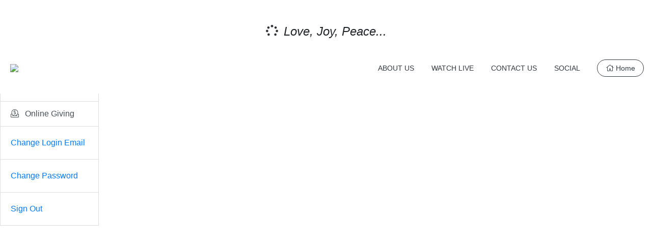

--- FILE ---
content_type: text/html; charset=UTF-8
request_url: https://stpaulmonroe.churchtrac.com/card/145
body_size: 7865
content:
<!DOCTYPE html>
<html lang="en">
<head>

<script type="text/javascript">
	const ctframe = 0;
	const ctapp = 0;
</script>
		<title>Page 145 | St. Paul Lutheran Church Monroe, NY</title>
		<meta name="viewport" content="width=device-width, initial-scale=1.0, maximum-scale=1.0, user-scalable=no" />
		<link rel="icon" href="/image?ci=46223&file=kwjrfmvp2cf7.png&h=c3545484310cc99b37f10b1b0f505e39" type="image/png">
		<link rel="apple-touch-icon" href="/image?ci=46223&file=kwjrfmvp2cf7.png&h=c3545484310cc99b37f10b1b0f505e39">
		<meta http-equiv="Content-Type" content="text/html; charset=utf-8" />
		<meta charset="utf-8">

		<meta name="description" content="Church Connect for St. Paul Lutheran Church Monroe, NY">			<script type="text/javascript">var lang = {};</script>
				<script src="https://www.churchtrac.com/vendor/jquery/jquery-3.3.1.min.js"></script>
				<link rel="stylesheet" href="https://www.churchtrac.com/vendor/bootstrap/css/bootstrap.min.css"/>
		<script src="https://www.churchtrac.com/vendor/bootstrap/js/bootstrap.bundle.min.js" defer></script>
				<link rel="stylesheet" href="https://www.churchtrac.com/vendor/fontawesome/css/all.min.css?v=20260124191328"/>
				<script type="text/javascript" src="https://www.churchtrac.com/vendor/toastr/toastr.min.js?20260124z"></script>
		<link rel="stylesheet" type="text/css" href="https://www.churchtrac.com/vendor/toastr/toastr.min.css?20260124z" />
				<link rel="stylesheet" href="https://www.churchtrac.com/libraries/css/global.css?20260124z"/>
				<script type="text/javascript" src="https://www.churchtrac.com/libraries/js/dist/translate.min.js?20260124z"></script>
				<script type="text/javascript" src="https://www.churchtrac.com/libraries/js/dist/common.min.js?20260124z"></script>		<script type="text/javascript" src="https://www.churchtrac.com/vendor/bootbox/bootbox.min.js?20260124z" defer></script>
				<script type="text/javascript" src="https://www.churchtrac.com/libraries/js/dist/bwidgets.min.js?20260124z" defer></script>		<script type="text/javascript" src="https://www.churchtrac.com/vendor/sortablejs/sortable.min.js?20260124z"></script>
		<script type="text/javascript" src="https://www.churchtrac.com/vendor/sortablejs/jquery-sortable.js?20260124z"></script>
				<script type="text/javascript" src="https://www.churchtrac.com/vendor/select2/js/select2.full.min.js?20260124z"></script>
		<link rel="stylesheet" type="text/css" href="https://www.churchtrac.com/vendor/select2/css/select2.min.css?20260124z" />
		<link rel="stylesheet" type="text/css" href="https://www.churchtrac.com/vendor/select2/css/select2-bootstrap4.css?20260124z" />
				<script type="text/javascript" src="https://www.churchtrac.com/vendor/flatpickr/flatpickr.min.js?20260124z"></script>
		<link rel="stylesheet" type="text/css" href="https://www.churchtrac.com/vendor/flatpickr/flatpickr.min.css?20260124z" />
				<script type="text/javascript" src="https://www.churchtrac.com/vendor/moment/moment.js"></script>
				<script type="text/javascript" src="https://www.churchtrac.com/libraries/js/tour/tour.js?20260124z"></script>
				<script type="text/javascript" src="https://js.stripe.com/v3/"></script>
				<script type="text/javascript" src="https://www.churchtrac.com/libraries/js/dist/connect.min.js?20260124z"></script>		<script type="text/javascript" src="https://www.churchtrac.com/libraries/js/dist/shared.min.js?20260124z"></script>		<script type="text/javascript" src="https://www.churchtrac.com/libraries/js/dist/online_giving.min.js?20260124z"></script>		<script type="text/javascript" src="https://www.churchtrac.com/vendor/dropzone/dropzone.js"></script>
		<link rel="stylesheet" href="https://www.churchtrac.com/vendor/dropzone/dropzone.css"/>
				<script type="text/javascript" src="https://www.churchtrac.com/vendor/imagesloaded/imagesloaded.pkgd.min.js"></script>
				<link rel="stylesheet" href="https://www.churchtrac.com/libraries/css/css_base.css?20260124z"/>
				<script type="text/javascript" src="https://www.churchtrac.com/libraries/js/dist/worship.min.js?20260124z"></script>		<script src='https://www.churchtrac.com/vendor/tokenfield/bootstrap-tokenfield.min.js'></script>
		<link rel='stylesheet' href='https://www.churchtrac.com/vendor/tokenfield/css/bootstrap-tokenfield.min.css' />
				<script type="text/javascript" src="https://www.churchtrac.com/libraries/js/dist/scheduling.min.js?20260124z"></script>		<link href="https://www.churchtrac.com/vendor/summernote/summernote-lite.css" rel="stylesheet">
		<script src="https://www.churchtrac.com/vendor/summernote/summernote-lite.js"></script>
					<script type="text/javascript" src="https://www.churchtrac.com/libraries/js/dist/messaging.min.js?20260124z"></script>			<script type="text/javascript" src="https://www.churchtrac.com/libraries/js/dist/email_builder.min.js?20260124z"></script>		<script src='https://www.churchtrac.com/vendor/spectrum/spectrum.js'></script>
		<link rel='stylesheet' href='https://www.churchtrac.com/vendor/spectrum/spectrum.css' />
				<link href="https://www.churchtrac.com/vendor/iconcaptcha/assets/client/css/iconcaptcha.min.css" rel="stylesheet" type="text/css">
		<style>
			.iconcaptcha-widget .iconcaptcha-modal__footer {
				display:none!important;
			}
			.iconcaptcha-widget .iconcaptcha-modal__body-info {
				display:none!important;
			}
			.iconcaptcha-widget .iconcaptcha-modal__header span {
				font-size: 13px;
			}
		</style>
		<script src="https://www.churchtrac.com/vendor/iconcaptcha/assets/client/js/iconcaptcha.min.js" type="text/javascript"></script>

		<script type="text/javascript">

			$(document).ready(function() {
				$('.iconcaptcha-widget').iconCaptcha({
					general: {
						endpoint: '/captcha_request?_iconcaptcha-csrf=' + ($('input[name="_iconcaptcha-csrf"]').val() || ''),
						fontFamily: 'inherit',
						credits: 'show',
					},
					security: {
						interactionDelay: 1500,
						hoverProtection: true,
						displayInitialMessage: true,
						initializationDelay: 500,
						incorrectSelectionResetDelay: 3000,
						loadingAnimationDuration: 1000,
					},
					locale: {
						initialization: {
							verify: translate('ic_verify') || 'Verify that you are human.',
							loading: translate('ic_loading') || 'Loading challenge...',
						},
						header: translate('ic_select') || 'Select the image that is not like the others',
						correct: translate('ic_complete') || 'Verification complete.',
						incorrect: {
							title: translate('ic_fail') || 'Uh oh.',
							subtitle: translate('ic_wrong_image') || "You've selected the wrong image.",
						},
						timeout: {
							title: translate('ic_please_wait') || 'Please wait.',
							subtitle: translate('ic_too_many_incorrect') || 'You made too many incorrect selections.'
						}
					}
				})
			});
			
		</script>

		
<link rel="canonical" href="https://stpaulmonroe.churchtrac.com/card/145">

<meta id="datepicker_format" data-value="m/d/Y" />
<meta name="customer_ui" id="customer_ui" data-value="254aeaad" />
<meta name="screen" id="current_screen" data-value="connect" />


<!-- online giving -->
<meta name="publishable_key" id="publishable_key" data-value="pk_live_51Kn0vqLp4XI9hnUFV6xdB0IK96vX7ssogqQgp5BqAiaeXjt0Rqz49tUnddnmLYSSIE0HMXMRaF6n1Kv4siug8suC002oENM5uI" />
<meta name="stripe_user_id" id="stripe_user_id" data-value="acct_1Kn0vqLp4XI9hnUF" />
<meta name="fc_scheduler_key" id="fc_scheduler_key" data-value="0477921719-fcs-1477332582" />
<meta name="connect_url" id="connect_url" data-value="https://stpaulmonroe.churchtrac.com/">
<meta id="stripe-api-version" data-value="2022-11-15" />

<style id="connect-style">

	.solve-captcha {
		position:absolute; left:-9999px; top:auto; width:1px; height:1px; overflow:hidden;
	}

	.welcome-page {
		overflow-y: hidden;
		overflow-x: hidden;
	}

	h4, h5, .h4, .h5, .lead {
		/* font-weight: unset;
		letter-spacing: unset;
		margin-bottom: unset; */
		color: unset!important;
	}

	#footer-container {
		min-height: 300px;
		background-color: #2b2b2b;
	}

	/* overrides justify-content-center that is applied to socials elsewhere for file footer6 */
	.justify-left-socials > * {
		justify-content: left!important;
	}

	/* overrides px-1 and px-2 that is applied to socials elsewhere for file footer6 */
	.justify-left-socials a, .justify-left-socials div {
		padding-left: 0!important;
		padding-right: 0.5rem!important;
	}

	.member-connect {
		overflow-x: hidden;
		background-color: #ffffff;
	}

	.member-connect #mainpanel {
		height: 100%;
		overflow-y: auto;
		overflow-x: hidden;
		padding-top: 100px;
	}

	.member-connect #tab-content {
		padding-top:20px!important;
		max-width: 1000px;
		overflow-x: hidden;
	}

	.member-connect #page-container {
		max-width: calc(1000px + 300px);
		overflow-x: hidden;
	}

	.member-connect #page-wrapper {
		height: auto !important;
		overflow-y: hidden;
		overflow-x: hidden;
		background-color: #ffffff;
	}

	/* this needs to stay body.member-connect to display the navbar correctly */
	body.member-connect #connect-nav {
		position: absolute!important;
	}

	#connect-nav {
		width: 100%;
		min-height: 50px;
		border-bottom: 0!important;
		z-index: 20;
		transition: opacity .25s ease-in-out;
		height: 100px;
		background-color: #ffffff;
	}
	
	.member-connect .card:not(.song-card) {
		cursor: pointer;
		border-radius: 1.5rem;
	}
	.member-connect .card:not(.song-card):hover {
		text-decoration:none;
		transition: all 0.2s ease-out!important;
	}
	.member-connect .card div {
		cursor:pointer;
	}

	.member-connect #card-form .card, .member-connect .event-attendee-form .card {
		background-color:transparent;
		box-shadow: none!important;
	}

	.member-connect .bg-light,
	.member-connect .bg-dark,
	.member-connect .bg-translucent-light,
	.member-connect .bg-translucent-dark {
		padding: 20px;
		border-radius: 1.5rem;
	}

	.member-connect .alert-info {
		border-color: #999999;
		color: #999999!important;
	}

	.available-spots {
		background-color: #999999!important;
	}

	.member-connect .btn {
		border-radius: 1.5rem;
	}

	.member-connect #signin-btn, .member-connect #home-btn {
		font-size:0.9em;
		border: thin solid;
		border-radius: 1.5rem!important;
	}

	.member-connect #signin-btn:hover, .member-connect #home-btn:hover {
		background-color: #999999!important;
		color: white !important;
	}

	.member-connect .btn-group .btn {
		background-color: var(--btn-default-bg);
		color: var(--btn-default-color);
		border: 1px solid #999999!important;
	}

	.member-connect .btn-group .btn:first-of-type {
		border-top-left-radius: 1.5rem;
		border-bottom-left-radius: 1.5rem;
	}
	.member-connect .btn-group .btn:last-of-type {
		border-top-right-radius: 1.5rem;
		border-bottom-right-radius: 1.5rem;
	}
	.member-connect .btn-group .btn:not(.active, .btn-danger-hover):hover {
		background-color: #999999!important;
		filter: brightness(110%);
	}

	.member-connect .btn-group .btn.active {
		background-color: #999999!important;
		border: 1px solid #999999!important;
	}

	.member-connect .btn-group .btn.active:hover {
		background-color: #999999!important;
	}

	.btn-auto {
		background-color: #999999!important;
		color:white!important;
		border-color:#999999!important;
	}
	.btn-auto:hover, .btn-auto.active:hover {
		background-color: #999999!important;
		filter: brightness(110%);
	}
	.btn-auto.active {
		background: linear-gradient(
			to top,
			rgba(0, 0, 0, 0.35),
			rgba(0, 0, 0, 0.35)
		) #999999!important;
	}

	/* define paragraph classes */
	.paragraph-1 { /* similar to .lead in bootstrap */
		font-size: 1.25rem!important;
		font-weight: 300;
	}
	.paragraph-2 {
		font-size: 1rem!important; /* normal size */
	}
	.paragraph-3 {
		font-size: 0.85rem!important; /* small */
	}

	/* define text color classes */
	.text-color-light {
		color: #f8f9fa!important;
	}
	.text-color-dark {
		color: #343a40!important;
	}
	.text-color-muted {
		color: #6c757d!important;
	}
	.text-color-accent {
		color: #999999!important;
	}

	.note-editable:hover {
		cursor: text;
	}

	/* add-section-btn is a CT button and should fallback to css_base styling */
	.member-connect .btn-primary:not(.add-section-btn),
	.note-editable .btn-primary,
	.member-connect .btn-auto,
	.note-editable .btn-auto {
		background-color: #999999;
		color: white!important;
	}
	.member-connect .btn-default,
	.note-editable .btn-default,
	.note-editable .btn-danger {
		border-color: #999999;
		color: #999999!important;
	}
	.member-connect .btn-default.active {
		background-color: #999999;
		color: white!important;
	}

	.member-connect .btn-default:hover, .member-connect .btn-danger:active {
		background-color: #999999;
		color: white!important;
	}
	.member-connect .btn-default.btn-auto {
		color:white!important;
	}

	.text-white, .text-light {
		color: white!important;
	}
	.member-connect .text-primary,
	.member-connect .text-accent,
	.note-editable .text-accent,
	.note-editable .text-accent * {
		color: #999999!important;
	}
	.member-connect .input-group-text {
		background-color:transparent!important;
	}
	.member-connect #recurring-btn.dropdown-toggle::after {
		float:right;
		position: relative;
		top:10px;
	}
	.member-connect .dropdown-item.active, .member-connect .dropdown-item.focus {
		background-color: #999999!important;
	}
	
	/* change passcode dialog, manage recurring giving, availability dialog */
	.member-connect .modal-content,
	.member-connect .modal-footer,
	.member-connect #slidr,
	.member-connect #slidr-footer {
		background-color: white;
	}

	.member-connect #wrapper #connect-sidebar-nav,
	.member-connect #connect-links {
		top: 100px;
	}

	.member-connect #wrapper.toggled #connect-sidebar-nav,
	.member-connect #connect-links.toggled {
		top: 100px;
	}

	.member-connect #wrapper.toggled #connect-sidebar-nav a.list-group-item:not(.active):hover {
		background-color: #999999!important;
	}

	.member-connect .flatpickr-day.selected {
		background-color: #999999!important;
	}

	.member-connect .select2-container--bootstrap4 .select2-results__option--highlighted, 
	.member-connect .select2-container--bootstrap4 .select2-results__option--highlighted.select2-results__option[aria-selected=true] {
		background-color: var(--color-gray-300)!important;
		color: white!important;
	}

	.member-connect .select2-container--bootstrap4 .select2-dropdown .select2-results__option[aria-selected=true] {
		background-color: #999999!important;
	}

	.member-connect .bg-normal {
		background-color: rgba(255,255,255,0.25);
		border: 1px solid white!important;
	}

	.member-connect .payment-source.active,
	.member-connect .payment-source.active:hover {
		background-color: #999999!important;
	}

	.member-connect .custom-control-input:checked~.custom-control-label::before {
		background-color: #999999!important;
	}

	/* display buttons inside the summernote editor correctly */
	.note-editor .note-editing-area .note-editable a,
	.note-editable .btn-auto,
	.connect-template .a,
	.connect-template .btn-auto {
		color: white!important;
		text-decoration: none!important;
		background-color:
			#999999			!important;
		border: 1px solid #999999;
		border-radius: 1.5rem!important;
	}

	/* override buttons and links in the summernote editor */
	.note-editor .note-editing-area .note-editable a:hover,
	.note-editor .note-editing-area .note-editable a:focus {
		color: white;
		text-decoration: none;
		outline: 0;
	}

	/* double-click to edit prompts in editor */
	.site-preview [class*="prompt-"]:hover
	{
		outline: thin dotted red!important;
		cursor: pointer;
	}
	.site-preview .columns .column:hover
	{
		outline: thin dotted blue!important;
		cursor: pointer;
	}
	.edit-column-dropdown {
		position: absolute;
		display: none; /* Hidden by default */
		padding: 5px;
		font-size: 12px;
		background-color: #f8f9fa;
		cursor: pointer;
		z-index: 1000; /* Ensure it floats above content */
	}

	/* custom class for text that will match the button/accent color selected */
	.text-accent {
		color: #999999	}

	/* prevent interaction with the map in the editor */
	.note-editable iframe.google-map,
	.site-preview iframe.google-map {
		pointer-events: none!important;
	}

	.site-setup .hero-container {
		position: unset!important;
		left: unset!important;
		top: unset!important;
		width: unset!important;
	}

	.section-container {
		position: relative; /* Ensure .section-container is positioned relative for absolute positioning of overlay */
		margin: 4px!important;
		min-height: 150px; /* higher than 50 can cause small navbars to be too large, so we override those below */
	}
	#site-setup-navigation_bar {
		min-height: 50px;
	}

	.section-container .section-overlay-toolbar {
		display: none; /* Initially hidden */
		align-items: center;
		position: absolute;
		top:0;
		left:0;
		width:100%;
		background-color: rgba(0, 0, 0, 0.65); /* Semi-transparent background */
		z-index: 60;
		color: #ddd!important;
		flex-direction: row;
		justify-content: center; /* Center toolbar buttons horizontally */
		outline: thin solid #777;
	}
	
	/* when hovering over a section, we want to display the toolbar */
	.section-container:hover .section-overlay-toolbar,
	.section-container .section-overlay-toolbar:hover {
		display: flex!important;
		cursor: pointer;
		z-index: 61;
	}

	.section-container:has(.show) {
		min-height:250px;
		transition: min-height 0.15s ease-in-out;
	}

	.section-container:hover {
		outline: 4px solid var(--color-primary-500); /* show which section has the focus */
		opacity: 0.95;
		border-radius: 0!important;
	}

	.section-container .section-overlay-toolbar .btn {
		color: #ddd!important;
	}

	@media (max-width: 576px) {
		/* if a page section has padding applied, it is horrible on smaller screens */
		/* this is necessary to reduce the extra padding on mobile so the text is readable */
		.page-card-section {
			padding-left:10px!important;
			padding-right:10px!important;
		}
	}

	.site-setup .section-lock-overlay {
		height: 100%;
		position: absolute;
		top:0;
		left:0;
		width:100%;
		background-color: black;
		opacity: 0; /* hides site setup section menus unless hovered */
		z-index: 59;
	}

	/* when hover a section with a lock overlay, add some opacity to indicate the items under are not accessible */
	.section-container:hover .section-lock-overlay {
		opacity: 0.25;
	}

	.hero-height-0 {
		display: none;
	}
	.hero-height-100 {
		min-height: 100px;
		height: 100px!important;
	}
	.hero-height-250 {
		min-height: 250px;
		height: 250px!important;
	}
	.hero-height-400 {
		min-height: 400px;
		height: 400px!important;
	}
	.hero-height-500 {
		min-height: 500px;
		height: 500px!important;
	}
	.hero-height-600 {
		min-height: 600px;
		height: 600px!important;
	}
	.hero-height-700 {
		min-height: 700px;
		height: 700px!important;
	}

	
	.image-size-small img {
		width:25%!important;
	}
	.image-size-medium img {
		width:50%!important;
	}
	.image-size-large img {
		width:75%!important;
	}
	.image-size-full img {
		width:100%!important;
	}

	/* handles keeping columns the same width in connect templates with the third property flex-basis of 0%  */
	/* this is similar to a class in bootstrap 5 that handles initial column width (not available in bootstrap 4) */
	/* lets items share space evenly and shrink if needed */
	.flex-equal { 
		flex: 1 1 0; 
	}

/* same, but never shrink (can overflow/wrap sooner) */
	.flex-equal-noshrink { 
		flex: 1 0 0; 
	}

</style>

<style>
		</style>

</head>

<body class="nouserselect member-connect" data-bg="ffffff" data-btn="999999">

			<div class="startup-overlay">
			<div class="text-center bold font-italic h4 w-100 pt-5">
				<i class="fa fa-spinner fa-pulse mr-1"></i>&nbsp;<span data-lang="love_joy_peace">Love, Joy, Peace...</span>
			</div>
		</div>
	
	<!-- Wrapper -->
	<div id="wrapper" class="member-no-auth" style="background-color:#ffffff;">

		<div id="menu-overlay" class="" style="z-index: 96"></div>
		
		
<style>
	@media (max-width: 876px) {
		.nav-links {
			font-size: 0.69rem;
		}
	}
	@media (max-width: 576px) {
		.navbar-is-small .navbar-logo {
			max-width: 200px;
			height: auto !important;
			max-height: 70px!important;
		}
		#signin-btn, #home-btn {
			padding: 5px 15px 5px 15px !important;
		}
	}
	@media (max-width: 394px) {
		.navbar-is-small .navbar-logo {
			max-width: 175px;
			height: auto !important;
			max-height: 70px!important;
		}
	}
</style>

<div id="connect-nav" class="navbar-is-small border-bottom navbar navbar-expand-lg align-content-center align-items-center d-flex flex-row justify-content-between no-print flex-nowrap">

	<div class="flex-grow-1 order-1">

					<img src="/download?ci=46223&file=7klu55bevw0c.png&h=23132b7d974333be7af1f9ba66f5156c" style="height: 70px; max-height:75%;" class="navbar-logo p-1 pointer " onclick="connect.showWelcome();">
		
	</div>

	<div class="d-md-flex d-none mx-auto align-items-center flex-shrink-1 order-2 pr-3 text-dark">
					<a href="/card/4" class="btn btn-sm px-3 nav-links flex-shrink-1 text-dark" target="_self" style="min-width: 70px!important;">
				<span>ABOUT US</span>
			</a>
					<a href="/card/119" class="btn btn-sm px-3 nav-links flex-shrink-1 text-dark" target="_self" style="min-width: 70px!important;">
				<span>WATCH LIVE</span>
			</a>
					<a href="/card/215" class="btn btn-sm px-3 nav-links flex-shrink-1 text-dark" target="_self" style="min-width: 70px!important;">
				<span>CONTACT US</span>
			</a>
					<a href="https://linktr.ee/stpaulmonroe" class="btn btn-sm px-3 nav-links flex-shrink-1 text-dark" target="_self" style="min-width: 70px!important;">
				<span>SOCIAL</span>
			</a>
			</div>

			<div class="d-md-none d-flex align-items-center pb-1 order-3">
			<a id="connect-links-nav" class="btn btn-sm w-100 mt-1 px-3 text-dark">
				Links
			</a>
		</div>
	
		
		<div class="align-items-center flex-shrink-0 ml-auto pb-1 order-3">
			<div id="home-btn" href="/sign-in" class="btn btn-sm w-100 mt-1 px-3 text-dark" style="padding: 0.35rem 0;" onclick="connect.showWelcome();">
				<i class="fal fa-home"></i>&nbsp;<span data-lang="connect_home">Home</span>
			</div>
		</div>

	
</div>

<form id="signout-form" action="/connect?signout=1" method="post"></form>

<div id="connect-sidebar-nav" class="d-inline-block connect-menu no-print" style="height: 100%!important;">

	<div class="list-group rounded-0" role="navigation">
		<div id="connect-close" class=""></div>
						<a href="javascript:;" onclick="connect.showWelcome()" class="list-group-item list-group-item-action rounded-0 ">
					<span class="fal fa-home"></span>
					<span class="menu-label pl-2"><span data-lang="connect_home">Home</span></span>
				</a>
							<a href="/upcoming_events" onclick="" class="list-group-item list-group-item-action rounded-0 ">
					<span class="fal fa-calendar-alt"></span>
					<span class="menu-label pl-2"><span data-lang="upcoming_events">Upcoming Events</span></span>
				</a>
							<a href="/give" onclick="" class="list-group-item list-group-item-action rounded-0 ">
					<span class="fal fa-donate"></span>
					<span class="menu-label pl-2"><span data-lang="online_giving">Online Giving</span></span>
				</a>
			
		<a class="list-group-item py-3 text-decoration-none" href="javascript:;" style="padding: 20px!important;" onclick="common.changeUserEmail()" data-lang="change_email_1">Change Login Email</a>
        <a class="list-group-item py-3 text-decoration-none" href="javascript:;" style="padding: 20px!important;" onclick="connect.changePasscodeDialog()" data-lang="change_pw">Change Password</a>
        <a class="list-group-item py-3 text-decoration-none" style="padding: 20px!important;" onclick="connect.signout(0)" href="javascript:;" data-lang="sign_out">Sign Out</a>

	</div>

</div>

<div id="connect-links" class="d-md-none d-flex connect-menu no-print" style="height: 100%!important;">
	<div class="list-group rounded-0" role="navigation">
					<a href="/card/4" class="list-group-item list-group-item-action rounded-0" target="_self">
				<span class="menu-label pl-2">ABOUT US</span>
			</a>
					<a href="/card/119" class="list-group-item list-group-item-action rounded-0" target="_self">
				<span class="menu-label pl-2">WATCH LIVE</span>
			</a>
					<a href="/card/215" class="list-group-item list-group-item-action rounded-0" target="_self">
				<span class="menu-label pl-2">CONTACT US</span>
			</a>
					<a href="https://linktr.ee/stpaulmonroe" class="list-group-item list-group-item-action rounded-0" target="_self">
				<span class="menu-label pl-2">SOCIAL</span>
			</a>
			</div>
</div>

<input id="currentTab" type="hidden" name="currentTab" value="details" />
<input id="edit" type="hidden" name="edit" value="true" />
<input type="hidden" id="ui" value="254aeaad" />
<input type="hidden" id="ai" value="0">

		<!-- Main Panel -->
		<div id="mainpanel" class="d-inline-block w-100" style="overflow-x:hidden!important; ">

			<!-- Page Wrapper -->
			<div id="page-wrapper" class="container-fluid mx-auto not-scrollable">

								
				<!-- Page Container -->
				<div id="page-container" class="d-flex flex-column flex-xs-row px-md-3 px-lg-4 pb-3 mx-auto" style="min-height: 60vh">

					<div id="tab-content" class="px-2 w-100 mx-auto">
						
<div class="mx-auto">

	<input type="hidden" id="title" value="" />

	<div class="page-card-body editor-content mb-4 text-auto pt-4"><div class="cards mt-4 card-columns-x"></div></div>

</div>

<script type="text/javascript">
	$(function() {

		var pagetitle = $('#title').val();
		$('#selected-pagenav-title').html(pagetitle);
		$('#signin-btn').hide();

		// handle attendance page clicks
		$('.attendancerow').off('click').on('click', function(e) {
			var is_checked = $(this).hasClass('active') ? true : false;
			$(this).toggleClass('active');
			$(this).attr('data-modified', '1');
		});

		// note use html here instead of text otherwise sections with only iframes are hidden
		if ( ! $('.page-card-body').html() ) {
			$('.page-card-body').addClass('hidden');
		}

					$('.cards').bmasonry({
				gutter: 17,
				minCardWidth: 275,
			});
				
	});
</script>
					</div>

				</div><!-- Page Container -->

			</div><!-- Page Wrapper -->
			
						<div class="rounded-0" style="background-color: #2b2b2b">
				
<div id="footer-container" class="px-5 pt-5 text-color-light">

	<div class="d-flex flex-column justify-content-center mx-auto pb-4" style="max-width: 1000px;">

		<div class="font-weight-bold h3 mb-4 align-center text-color-light">
			St. Paul Lutheran Church Monroe, NY		</div>

		<div class="d-flex flex-column flex-md-row justify-content-center">

			<div class="px-3 px-md-5 d-flex flex-column text-left">

				
									<div class="mb-3">
						<a href="tel:8457825600" class="text-color-light underline">
							<i class="fal fa-phone mr-2"></i>
							(845) 782-5600						</a>
					</div>
									<div class="mb-3">
						<a href="mailto:church@stpaulmonroe.org" class="text-color-light underline">
							<i class="fal fa-envelope mr-2"></i>
							church@stpaulmonroe.org						</a>
					</div>
				
				<div class="text d-flex pl-4 justify-content-left">
					<div class="d-flex flex-column my-2 mx-auto justify-content-center">

	<div class="d-flex justify-content-center">
					<div class="px-1">
				<a href="https://www.facebook.com/stpaulmonroe" target="_blank" class="px-2 no-underline">
					<i class="text-center fa-2x fab fa-facebook text-color-light"></i>
				</a>
			</div>
					<div class="px-1">
				<a href="https://x.com/StPaulMonroe" target="_blank" class="px-2 no-underline">
					<i class="text-center fa-2x fab fa-twitter text-color-light"></i>
				</a>
			</div>
					<div class="px-1">
				<a href="https://www.instagram.com/stpaulchurchmonroeny/" target="_blank" class="px-2 no-underline">
					<i class="text-center fa-2x fab fa-instagram text-color-light"></i>
				</a>
			</div>
					<div class="px-1">
				<a href="https://www.youtube.com/@stpaulmonroe" target="_blank" class="px-2 no-underline">
					<i class="text-center fa-2x fab fa-youtube text-color-light"></i>
				</a>
			</div>
			</div>
	
			<div class="d-flex pt-3 pb-2 justify-content-center">
			<div class="px-2">
				<a href="https://open.churchtrac.com?code=FTP7UC" target="_blank">
					<img src="/images/app_store_badge.png" alt="" style="height: 40px;" />
				</a>
			</div>
			<div class="px-2">
				<a href="https://open.churchtrac.com?code=FTP7UC" target="_blank">
					<img src="/images/play_store_badge.png" alt="" style="height: 40px;" />
				</a>
			</div>
		</div>
		
</div>
				</div>

			</div>

							<div class="px-3 px-md-5 d-flex flex-column flex-shrink-0">
					<div class="mb-3 d-flex flex-column">
						<div class="font-weight-bold h6">Links:</div>
						<div class="d-flex flex-column">
			<a class="text-color-light underline mt-2 w-100" href="https://www.google.com/maps/place/21+Still+Rd,+Monroe,+NY+10950/@41.3180118,-74.1819073,17z/data=!3m1!4b1!4m6!3m5!1s0x89c2d7a39bf91571:0xd0054628c90557ba!8m2!3d41.3180078!4d-74.1793324!16s%2Fg%2F11cncgzfqt?entry=ttu&amp;g_ep=EgoyMDI0MTAyOS4wIKXMDSoASAFQAw%" target="_blank">
			Directions to St. Paul		</a>
			<a class="text-color-light underline mt-2 w-100" href="https://www.yelp.com/biz/st-paul-lutheran-church-monroe?hrid=P7klHdwYsbHribeS25RQrA&amp;osq=St.+Paul+Lutheran" target="_blank">
			Leave us a review!		</a>
			<a class="text-color-light underline mt-2 w-100" href="https://account.venmo.com/u/StPaulMonroe" target="_blank">
			Donate		</a>
	</div>
					</div>
				</div>
			
		</div>

	</div>

	<div class="text-center text-small small p3-5 pb-5 no-print text-color-light">
			Copyright &copy 2026 | Powered by <a class="text-color-light" href="https://www.churchtrac.com"><img class="mr-1 mt-n1" src="/images/icons/logo_white.png" style="width:auto; height:20px;"><b>church</b>trac</a>
		</div>
</div>
			</div>
			
		</div><!-- Main Panel -->

		
	</div>
	
	<div id="modal-overlay" class="no-print"></div>
	
			<!-- Google tag (gtag.js) -->
		<script async src="https://www.googletagmanager.com/gtag/js?id=G-2TMPWDMBDL"></script>
		<script>
		window.dataLayer = window.dataLayer || [];
		function gtag(){dataLayer.push(arguments);}
		gtag('js', new Date());
		gtag('config', 'G-2TMPWDMBDL');
		</script>
		</body>
</html>


--- FILE ---
content_type: text/css
request_url: https://www.churchtrac.com/vendor/select2/css/select2-bootstrap4.css?20260124z
body_size: 899
content:
.select2-container--bootstrap4 .select2-selection--single {
	height: calc(2.25rem + 2px) !important;
}
.select2-container--bootstrap4 .select2-selection--single .select2-selection__placeholder {
	color: #757575;
	line-height: 2.25rem;
}
.select2-container--bootstrap4 .select2-selection--single .select2-selection__arrow {
	position: absolute;
	top: 50%;
	right: 3px;
	width: 20px;
}
.select2-container--bootstrap4 .select2-selection--single .select2-selection__arrow b {
	top: 60%;
	border-color: #343a40 transparent transparent transparent;
	border-style: solid;
	border-width: 5px 4px 0 4px;
	width: 0;
	height: 0;
	left: 50%;
	margin-left: -4px;
	margin-top: -2px;
	position: absolute;
}
.select2-container--bootstrap4 .select2-selection--single .select2-selection__rendered {
	line-height: 2.25rem;
}

.select2-search--dropdown .select2-search__field {
	border: 1px solid #ced4da;
	border-radius: 0.25rem;
}

.select2-results__message {
	color: #6c757d;
}

.select2-container--bootstrap4 .select2-selection--multiple {
	min-height: calc(2.25rem + 2px) !important;
}
.select2-container--bootstrap4 .select2-selection--multiple .select2-selection__rendered {
	-webkit-box-sizing: border-box;
	box-sizing: border-box;
	list-style: none;
	margin: 0;
	padding: 0 5px;
	width: 100%;
}
.select2-container--bootstrap4 .select2-selection--multiple .select2-selection__choice {
	color: #343a40;
	border: 1px solid #bdc6d0;
	border-radius: 0.2rem;
	padding: 0;
	padding-right: 5px;
	cursor: pointer;
	float: left;
	margin-top: 0.3em;
	margin-right: 5px;
}
.select2-container--bootstrap4 .select2-selection--multiple .select2-selection__choice__remove {
	color: #bdc6d0;
	font-weight: bold;
	margin-left: 3px;
	margin-right: 1px;
	padding-right: 3px;
	padding-left: 3px;
	float: left;
}
.select2-container--bootstrap4 .select2-selection--multiple .select2-selection__choice__remove:hover {
	color: #343a40;
}

.select2-container *:focus {
	outline: 0;
}

.select2-container--bootstrap4 .select2-selection {
	border: 1px solid #ced4da;
	border-radius: 0.25rem;
	width: 100%;
}

.select2-container--bootstrap4.select2-container--focus .select2-selection {
	border-color: #17a2b8;
	-webkit-box-shadow: 0 0 0 0.2rem rgba(0, 123, 255, 0.25);
	box-shadow: 0 0 0 0.2rem rgba(0, 123, 255, 0.25);
}

.select2-container--bootstrap4.select2-container--focus.select2-container--open .select2-selection {
	border-bottom: none;
	border-bottom-left-radius: 0;
	border-bottom-right-radius: 0;
}

select.is-invalid ~ .select2-container--bootstrap4 .select2-selection {
	border-color: #dc3545;
}

select.is-valid ~ .select2-container--bootstrap4 .select2-selection {
	border-color: #28a745;
}

.select2-container--bootstrap4 .select2-dropdown {
	border-color: #ced4da;
	border-top: none;
	border-top-left-radius: 0;
	border-top-right-radius: 0;
}
.select2-container--bootstrap4 .select2-dropdown .select2-results__option[aria-selected=true] {
	background-color: #e9ecef;
}

.select2-container--bootstrap4 .select2-results__option--highlighted,
.select2-container--bootstrap4 .select2-results__option--highlighted.select2-results__option[aria-selected=true] {
	background-color: #007bff;
	color: #f8f9fa;
}

.select2-container--bootstrap4 .select2-results__option[role=group] {
	padding: 0;
}

.select2-container--bootstrap4 .select2-results__options {
	max-height: 15em;
	overflow-y: auto;
}

.select2-container--bootstrap4 .select2-results__group {
	padding: 6px;
	display: list-item;
	color: #6c757d;
}

.select2-container--bootstrap4 .select2-selection__clear {
	width: 1.2em;
	height: 1.2em;
	line-height: 1.15em;
	padding-left: 0.3em;
	margin-top: 0.5em;
	border-radius: 100%;
	background-color: #6c757d;
	color: #f8f9fa;
	float: right;
	margin-right: 0.3em;
}
.select2-container--bootstrap4 .select2-selection__clear:hover {
	background-color: #343a40;
}


--- FILE ---
content_type: text/css
request_url: https://www.churchtrac.com/vendor/iconcaptcha/assets/client/css/iconcaptcha.min.css
body_size: 1714
content:
/*! IconCaptcha v4.0.1 | (c) 2023, Fabian Wennink (fabianwennink.nl) | fabianwennink.nl/projects/IconCaptcha-Widget/license */
.iconcaptcha-widget{position:relative;max-width:330px;min-height:50px;width:99%;height:auto;border-radius:8px;font-family:inherit;text-shadow:none;line-height:1;text-rendering:optimizeLegibility;-webkit-font-smoothing:antialiased}.iconcaptcha-widget a{text-decoration:none}.iconcaptcha-widget.iconcaptcha-init{-webkit-transition:background 150ms linear;transition:background 150ms linear}.iconcaptcha-widget.iconcaptcha-init:hover{-webkit-transition:background 150ms linear;transition:background 150ms linear}.iconcaptcha-widget.iconcaptcha-init:hover .iconcaptcha-modal__body-circle{opacity:.75;-webkit-transition:opacity .1s linear;transition:opacity .1s linear}.iconcaptcha-widget.iconcaptcha-init .iconcaptcha-modal__body{cursor:pointer}.iconcaptcha-widget.iconcaptcha-init .iconcaptcha-modal__body-circle{width:28px;height:28px;border-radius:100%;border:6px solid #52b3d9;position:absolute;top:13px;left:15px;-webkit-transition:opacity .1s linear;transition:opacity .1s linear;-webkit-animation:captcha-breathing 5s infinite linear;animation:captcha-breathing 5s infinite linear}.iconcaptcha-widget.iconcaptcha-init .iconcaptcha-modal__body-circle--speed{-webkit-animation-duration:2s;animation-duration:2s}.iconcaptcha-widget.iconcaptcha-init .iconcaptcha-modal__body-title,.iconcaptcha-widget.iconcaptcha-success .iconcaptcha-modal__body-title{font-size:15px;font-weight:bold;top:19px;text-align:left;white-space:nowrap;overflow:hidden;text-overflow:ellipsis;padding-right:20px;padding-left:60px}.iconcaptcha-widget .iconcaptcha-modal{width:100%;display:block}.iconcaptcha-widget .iconcaptcha-modal__header{height:auto;padding:0 10px;display:block}.iconcaptcha-widget .iconcaptcha-modal__header span{padding:6px 0;display:block;text-align:center;font-size:11px;line-height:14px;font-weight:bold;cursor:default}.iconcaptcha-widget .iconcaptcha-modal__header span::-moz-selection{background:none !important}.iconcaptcha-widget .iconcaptcha-modal__header span::selection{background:none !important}.iconcaptcha-widget .iconcaptcha-modal__header span::-moz-selection{background:none !important}.iconcaptcha-widget .iconcaptcha-modal__body{display:block;overflow:hidden;position:relative;height:50px;min-height:50px;padding:2px 4px;text-align:center;-webkit-box-align:center;-webkit-box-pack:center;-webkit-box-sizing:initial;box-sizing:initial}.iconcaptcha-widget .iconcaptcha-modal__body-title{font-size:20px;font-weight:700;text-transform:uppercase;display:inline-block;width:100%;position:absolute;left:0;right:0;top:8px}.iconcaptcha-widget .iconcaptcha-modal__body-subtitle{font-size:12px;display:inline-block;width:100%;position:absolute;left:0;right:0;top:35px}.iconcaptcha-widget .iconcaptcha-modal__body-icons{position:relative;height:50px;background-repeat:no-repeat;background-position:50% 50%;z-index:1}.iconcaptcha-widget .iconcaptcha-modal__body-selection{position:absolute;left:0;top:2px;bottom:0;right:0;margin:2px 4px;z-index:999;cursor:none;height:50px}.iconcaptcha-widget .iconcaptcha-modal__body-selection>i{content:"";width:14px;height:14px;border-radius:100%;background:#52b3d9;position:absolute;display:none}.iconcaptcha-widget .iconcaptcha-modal__body-info{position:absolute;right:6px;bottom:4px;font-size:9px}.iconcaptcha-widget .iconcaptcha-modal__body-info:hover{text-decoration:underline}.iconcaptcha-widget .iconcaptcha-modal__body-icons,.iconcaptcha-widget .iconcaptcha-modal__body-selection{width:100%;max-width:320px;margin:0 auto}.iconcaptcha-widget .iconcaptcha-modal__body .captcha-loader{margin:auto;position:absolute;width:34px;height:34px;border-radius:100%;border:6px solid #52b3d9;z-index:10;top:0;left:0;bottom:0;right:0;-webkit-box-sizing:border-box;box-sizing:border-box;-webkit-animation:captcha-breathing 2s infinite ease-in-out;animation:captcha-breathing 2s infinite ease-in-out}.iconcaptcha-widget .iconcaptcha-modal__body.captcha-opacity>canvas:not(.captcha-loader){-ms-filter:"progid:DXImageTransform.Microsoft.Alpha(Opacity=20)";filter:alpha(opacity=15);-moz-opacity:.15;-khtml-opacity:.15;opacity:.15;cursor:default;pointer-events:none}.iconcaptcha-widget .iconcaptcha-modal__body.captcha-opacity>canvas:not(.captcha-loader):after,.iconcaptcha-widget .iconcaptcha-modal__body.captcha-opacity>canvas:not(.captcha-loader):hover:after{content:none}.iconcaptcha-widget .iconcaptcha-modal__body-checkmark{width:28px;height:28px;position:absolute;top:13px;left:15px}.iconcaptcha-widget .iconcaptcha-modal__footer{display:block !important;font-size:9px;padding:3px;cursor:default;text-align:center}.iconcaptcha-widget .iconcaptcha-modal__footer>span a{text-decoration:none;-webkit-transition:color .1s linear;transition:color .1s linear;text-align:center}.iconcaptcha-widget .iconcaptcha-modal__footer>span a:hover{-webkit-transition:color .1s linear;transition:color .1s linear}.iconcaptcha-widget .iconcaptcha-modal__footer--hide{visibility:hidden}.iconcaptcha-widget .iconcaptcha-modal__fields{display:none;visibility:hidden}.iconcaptcha-widget .iconcaptcha-modal__fields input[type=text]{display:none;visibility:hidden}.iconcaptcha-widget.iconcaptcha-theme-light{background:#fafafa;border:1px solid #d8d8d8}.iconcaptcha-widget.iconcaptcha-theme-light .iconcaptcha-modal__header{border-bottom:2px solid #d8d8d8}.iconcaptcha-widget.iconcaptcha-theme-light .iconcaptcha-modal__body-subtitle{color:#9e9e9e}.iconcaptcha-widget.iconcaptcha-theme-light .iconcaptcha-modal__footer{color:#a7a7a7;border-top:2px solid #d8d8d8;padding-top:6px;padding-bottom:5px}.iconcaptcha-widget.iconcaptcha-theme-light .iconcaptcha-modal__footer>span a{color:#448aff;text-transform:uppercase;font-weight:bold}.iconcaptcha-widget.iconcaptcha-theme-light .iconcaptcha-modal__footer>span a:hover{color:#74a8ff}.iconcaptcha-widget.iconcaptcha-theme-dark{background:#4c4c4c;border:1px solid #404040}.iconcaptcha-widget.iconcaptcha-theme-dark .iconcaptcha-modal__header{border-bottom:2px solid #404040}.iconcaptcha-widget.iconcaptcha-theme-dark .iconcaptcha-modal__header span{color:#dadada}.iconcaptcha-widget.iconcaptcha-theme-dark .iconcaptcha-modal__body-subtitle{color:#b1b1b1}.iconcaptcha-widget.iconcaptcha-theme-dark .iconcaptcha-modal__footer{color:#a7a7a7;border-top:2px solid #404040;padding-top:6px;padding-bottom:5px}.iconcaptcha-widget.iconcaptcha-theme-dark .iconcaptcha-modal__footer>span a{color:#fff;text-transform:uppercase;font-weight:bold}.iconcaptcha-widget.iconcaptcha-theme-dark .iconcaptcha-modal__footer>span a:hover{color:#f0f0f0}.iconcaptcha-widget.iconcaptcha-theme-light.iconcaptcha-init:hover{background:#f1f1f1}.iconcaptcha-widget.iconcaptcha-theme-light.iconcaptcha-init .iconcaptcha-modal__body-title{color:#464646}.iconcaptcha-widget.iconcaptcha-theme-light .iconcaptcha-modal__header span{color:#1d1d1d}.iconcaptcha-widget.iconcaptcha-theme-light .iconcaptcha-modal__body-info a{color:#afafaf}.iconcaptcha-widget.iconcaptcha-theme-light.iconcaptcha-success .iconcaptcha-modal__body-checkmark svg{stroke:#5bd25b}.iconcaptcha-widget.iconcaptcha-theme-light.iconcaptcha-success .iconcaptcha-modal__body-title{color:#5bd25b}.iconcaptcha-widget.iconcaptcha-theme-light.iconcaptcha-error .iconcaptcha-modal__body-title{color:#ef5858}.iconcaptcha-widget.iconcaptcha-theme-dark.iconcaptcha-init:hover{background:#454545}.iconcaptcha-widget.iconcaptcha-theme-dark.iconcaptcha-init .iconcaptcha-modal__body-title{color:#dadada}.iconcaptcha-widget.iconcaptcha-theme-dark .iconcaptcha-modal__header span{color:#dadada}.iconcaptcha-widget.iconcaptcha-theme-dark .iconcaptcha-modal__body-info a{color:#b1b1b1}.iconcaptcha-widget.iconcaptcha-theme-dark.iconcaptcha-success .iconcaptcha-modal__body-checkmark svg{stroke:#93d293}.iconcaptcha-widget.iconcaptcha-theme-dark.iconcaptcha-success .iconcaptcha-modal__body-title{color:#93d293}.iconcaptcha-widget.iconcaptcha-theme-dark.iconcaptcha-error .iconcaptcha-modal__body-title{color:#ef5858}.iconcaptcha-widget.iconcaptcha-success,.iconcaptcha-widget.iconcaptcha-error{cursor:default}.iconcaptcha-widget *{-webkit-box-sizing:border-box;box-sizing:border-box;-webkit-tap-highlight-color:transparent;-webkit-font-smoothing:antialiased}.iconcaptcha-widget *::-moz-selection{background:none !important}.iconcaptcha-widget *::selection{background:none !important}.iconcaptcha-widget *::-moz-selection{background:none !important}@-webkit-keyframes captcha-breathing{0%,100%{-webkit-transform:scale(1) translateZ(0);transform:scale(1) translateZ(0);border-color:#52b3d9}25%{-webkit-transform:scale(0.8) translateZ(0);transform:scale(0.8) translateZ(0);border-color:#41a2c7}50%{-webkit-transform:scale(1) translateZ(0);transform:scale(1) translateZ(0);border-color:#52b3d9}75%{-webkit-transform:scale(0.8) translateZ(0);transform:scale(0.8) translateZ(0);border-color:#41a2c7}}@keyframes captcha-breathing{0%,100%{-webkit-transform:scale(1) translateZ(0);transform:scale(1) translateZ(0);border-color:#52b3d9}25%{-webkit-transform:scale(0.8) translateZ(0);transform:scale(0.8) translateZ(0);border-color:#41a2c7}50%{-webkit-transform:scale(1) translateZ(0);transform:scale(1) translateZ(0);border-color:#52b3d9}75%{-webkit-transform:scale(0.8) translateZ(0);transform:scale(0.8) translateZ(0);border-color:#41a2c7}}